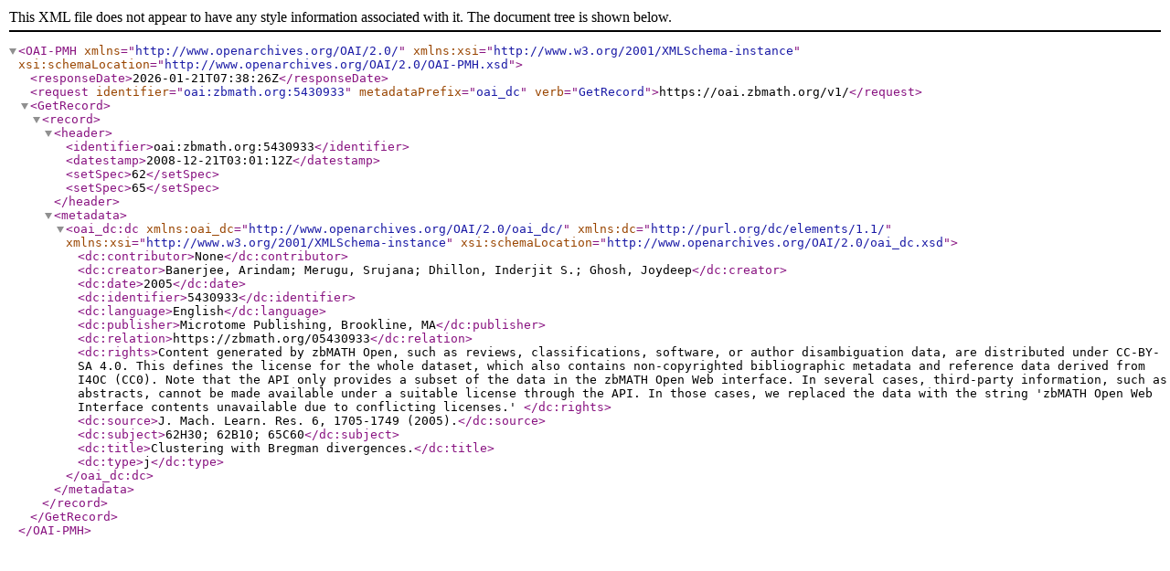

--- FILE ---
content_type: text/xml; charset=utf-8
request_url: https://oai.zbmath.org/v1/?verb=GetRecord&metadataPrefix=oai_dc&identifier=oai%3Azbmath.org%3A5430933
body_size: 1100
content:
<?xml version="1.0" encoding="utf-8"?>
<OAI-PMH xmlns="http://www.openarchives.org/OAI/2.0/" xmlns:xsi="http://www.w3.org/2001/XMLSchema-instance" xsi:schemaLocation="http://www.openarchives.org/OAI/2.0/OAI-PMH.xsd">
	<responseDate>2026-01-21T07:38:26Z</responseDate>
	<request identifier="oai:zbmath.org:5430933" metadataPrefix="oai_dc" verb="GetRecord">https://oai.zbmath.org/v1/</request>
	<GetRecord>
		<record>
			<header>
				<identifier>oai:zbmath.org:5430933</identifier>
				<datestamp>2008-12-21T03:01:12Z</datestamp>
				<setSpec>62</setSpec>
				<setSpec>65</setSpec>
			</header>
			<metadata>
				<oai_dc:dc xmlns:oai_dc="http://www.openarchives.org/OAI/2.0/oai_dc/" xmlns:dc="http://purl.org/dc/elements/1.1/" xmlns:xsi="http://www.w3.org/2001/XMLSchema-instance" xsi:schemaLocation="http://www.openarchives.org/OAI/2.0/oai_dc.xsd">
					<dc:contributor>None</dc:contributor>
					<dc:creator>Banerjee, Arindam; Merugu, Srujana; Dhillon, Inderjit S.; Ghosh, Joydeep</dc:creator>
					<dc:date>2005</dc:date>
					<dc:identifier>5430933</dc:identifier>
					<dc:language>English</dc:language>
					<dc:publisher>Microtome Publishing, Brookline, MA</dc:publisher>
					<dc:relation>https://zbmath.org/05430933</dc:relation>
					<dc:rights>Content generated by zbMATH Open, such as reviews,
    classifications, software, or author disambiguation data,
    are distributed under CC-BY-SA 4.0. This defines the license for the
    whole dataset, which also contains non-copyrighted bibliographic
    metadata and reference data derived from I4OC (CC0). Note that the API
    only provides a subset of the data in the zbMATH Open Web interface. In
    several cases, third-party information, such as abstracts, cannot be
    made available under a suitable license through the API. In those cases,
    we replaced the data with the string 'zbMATH Open Web Interface contents
    unavailable due to conflicting licenses.' </dc:rights>
					<dc:source>J. Mach. Learn. Res. 6, 1705-1749 (2005).</dc:source>
					<dc:subject>62H30; 62B10; 65C60</dc:subject>
					<dc:title>Clustering with Bregman divergences.</dc:title>
					<dc:type>j</dc:type>
				</oai_dc:dc>
			</metadata>
		</record>
	</GetRecord>
</OAI-PMH>
